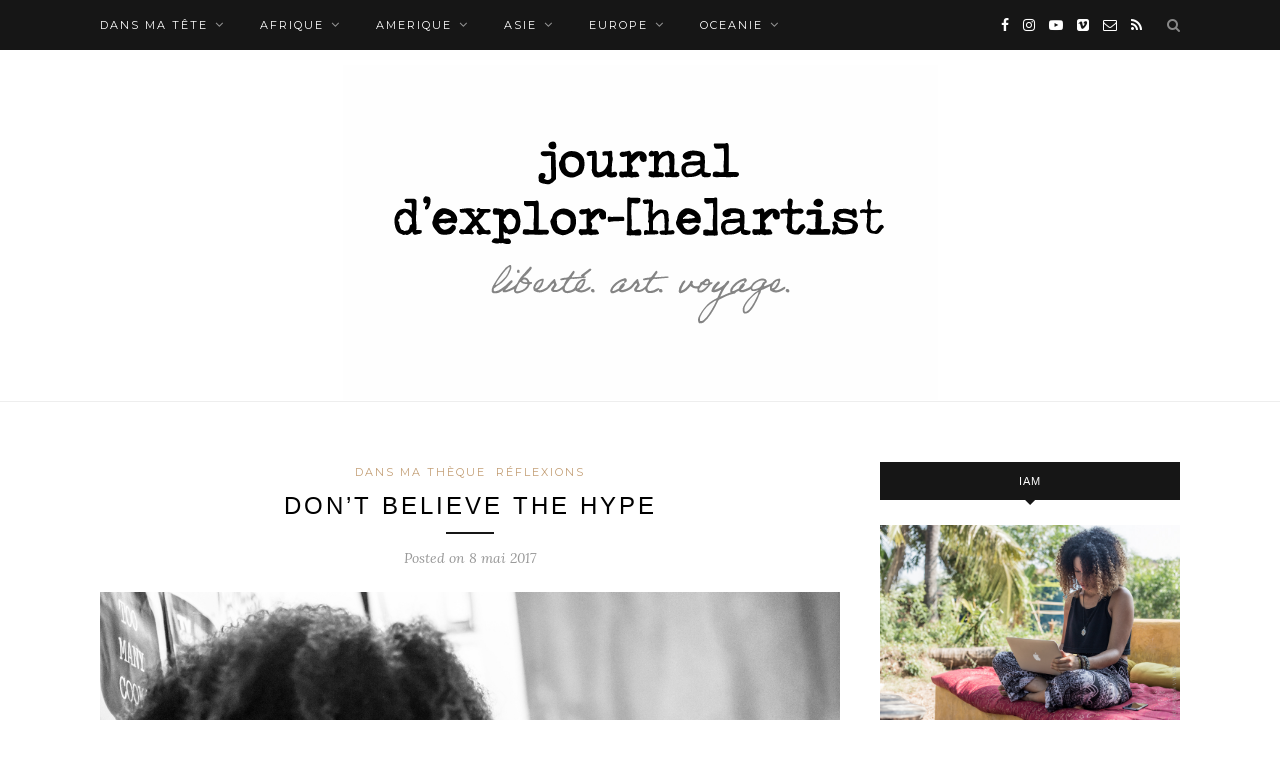

--- FILE ---
content_type: text/html; charset=UTF-8
request_url: http://journal.jessicavaloise.com/dont-believe-the-hype/
body_size: 16113
content:
<!DOCTYPE html>
<html lang="fr-FR">
<head>

	<meta charset="UTF-8">
	<meta http-equiv="X-UA-Compatible" content="IE=edge">
	<meta name="viewport" content="width=device-width, initial-scale=1">

	<link rel="profile" href="http://gmpg.org/xfn/11" />
	
	<link rel="alternate" type="application/rss+xml" title="Jessica VALOISE | journal d&#039;explor-[he]artist RSS Feed" href="http://journal.jessicavaloise.com/feed/" />
	<link rel="alternate" type="application/atom+xml" title="Jessica VALOISE | journal d&#039;explor-[he]artist Atom Feed" href="http://journal.jessicavaloise.com/feed/atom/" />
	<link rel="pingback" href="http://journal.jessicavaloise.com/xmlrpc.php" />
	
	<meta name='robots' content='index, follow, max-image-preview:large, max-snippet:-1, max-video-preview:-1' />
	<style>img:is([sizes="auto" i], [sizes^="auto," i]) { contain-intrinsic-size: 3000px 1500px }</style>
	
	<!-- This site is optimized with the Yoast SEO plugin v24.0 - https://yoast.com/wordpress/plugins/seo/ -->
	<title>Don&#039;t believe the hype - Jessica VALOISE | journal d&#039;explor-[he]artist</title>
	<link rel="canonical" href="http://journal.jessicavaloise.com/dont-believe-the-hype/" />
	<meta property="og:locale" content="fr_FR" />
	<meta property="og:type" content="article" />
	<meta property="og:title" content="Don&#039;t believe the hype - Jessica VALOISE | journal d&#039;explor-[he]artist" />
	<meta property="og:description" content="Depuis que j&rsquo;ai commencé mon activité, j&rsquo;ai pu recevoir de nombreux et précieux conseils de la part d&rsquo;amis, artistes, collègues du milieu. C&rsquo;est jamais évident de se lancer, encore moins dans un milieu totalement étranger sans aucun contact, ni ressource. Parmi les conseils qu&rsquo;on m&rsquo;a donné, il y a ceux concernant l&rsquo;image. On m&rsquo;a dit de vendre mon image, de miser dessus. Parce que les gens, c&rsquo;est les visages qu&rsquo;ils aiment voir, ils ont besoin de pouvoir s&rsquo;identifier à des faces. À ce moment là, je ne publiais pas d&rsquo;images de moi, on ne pouvait voir que mes créations, peintures et photos. J&rsquo;ai appliqué ces conseils répétitifs en publiant des photos de moi sur Instagram, sur les articles que je publiais, sur les liens facebook. Et ça marchait, bien, très bien. J&rsquo;avais trois fois plus de like et commentaires sur chaque publication et vingt à trente fois plus de visites sur mes articles. J&rsquo;avais même créé un album photo titré « Escro » dans mon disque dur, avec une sélection de photos de moi dedans. « Escro », parce que ma face n&rsquo;avait rien à voir avec mon message. Mais ça marchait. Sauf qu&rsquo;à un moment donné, ben j&rsquo;en ai eu marre de voir [&hellip;]" />
	<meta property="og:url" content="http://journal.jessicavaloise.com/dont-believe-the-hype/" />
	<meta property="og:site_name" content="Jessica VALOISE | journal d&#039;explor-[he]artist" />
	<meta property="article:publisher" content="https://www.facebook.com/jessicavaloise" />
	<meta property="article:author" content="https://www.facebook.com/jessicaalunaya" />
	<meta property="article:published_time" content="2017-05-08T16:18:12+00:00" />
	<meta property="article:modified_time" content="2017-06-01T21:41:34+00:00" />
	<meta property="og:image" content="http://journal.jessicavaloise.com/wp-content/uploads/2017/05/23072016-9019.jpg" />
	<meta property="og:image:width" content="1200" />
	<meta property="og:image:height" content="800" />
	<meta property="og:image:type" content="image/jpeg" />
	<meta name="author" content="jessicavaloise" />
	<meta name="twitter:card" content="summary_large_image" />
	<meta name="twitter:creator" content="@valoisejessica" />
	<meta name="twitter:site" content="@valoisejessica" />
	<meta name="twitter:label1" content="Écrit par" />
	<meta name="twitter:data1" content="jessicavaloise" />
	<meta name="twitter:label2" content="Durée de lecture estimée" />
	<meta name="twitter:data2" content="3 minutes" />
	<script type="application/ld+json" class="yoast-schema-graph">{"@context":"https://schema.org","@graph":[{"@type":"WebPage","@id":"http://journal.jessicavaloise.com/dont-believe-the-hype/","url":"http://journal.jessicavaloise.com/dont-believe-the-hype/","name":"Don't believe the hype - Jessica VALOISE | journal d&#039;explor-[he]artist","isPartOf":{"@id":"http://journal.jessicavaloise.com/#website"},"primaryImageOfPage":{"@id":"http://journal.jessicavaloise.com/dont-believe-the-hype/#primaryimage"},"image":{"@id":"http://journal.jessicavaloise.com/dont-believe-the-hype/#primaryimage"},"thumbnailUrl":"http://journal.jessicavaloise.com/wp-content/uploads/2017/05/23072016-9019.jpg","datePublished":"2017-05-08T16:18:12+00:00","dateModified":"2017-06-01T21:41:34+00:00","author":{"@id":"http://journal.jessicavaloise.com/#/schema/person/9d798b0507b9ee901436719f4a303751"},"breadcrumb":{"@id":"http://journal.jessicavaloise.com/dont-believe-the-hype/#breadcrumb"},"inLanguage":"fr-FR","potentialAction":[{"@type":"ReadAction","target":["http://journal.jessicavaloise.com/dont-believe-the-hype/"]}]},{"@type":"ImageObject","inLanguage":"fr-FR","@id":"http://journal.jessicavaloise.com/dont-believe-the-hype/#primaryimage","url":"http://journal.jessicavaloise.com/wp-content/uploads/2017/05/23072016-9019.jpg","contentUrl":"http://journal.jessicavaloise.com/wp-content/uploads/2017/05/23072016-9019.jpg","width":1200,"height":800},{"@type":"BreadcrumbList","@id":"http://journal.jessicavaloise.com/dont-believe-the-hype/#breadcrumb","itemListElement":[{"@type":"ListItem","position":1,"name":"Accueil","item":"http://journal.jessicavaloise.com/"},{"@type":"ListItem","position":2,"name":"Don&rsquo;t believe the hype"}]},{"@type":"WebSite","@id":"http://journal.jessicavaloise.com/#website","url":"http://journal.jessicavaloise.com/","name":"Jessica VALOISE | journal d&#039;explor-[he]artist","description":"liberté. art. voyage","potentialAction":[{"@type":"SearchAction","target":{"@type":"EntryPoint","urlTemplate":"http://journal.jessicavaloise.com/?s={search_term_string}"},"query-input":{"@type":"PropertyValueSpecification","valueRequired":true,"valueName":"search_term_string"}}],"inLanguage":"fr-FR"},{"@type":"Person","@id":"http://journal.jessicavaloise.com/#/schema/person/9d798b0507b9ee901436719f4a303751","name":"jessicavaloise","image":{"@type":"ImageObject","inLanguage":"fr-FR","@id":"http://journal.jessicavaloise.com/#/schema/person/image/","url":"https://secure.gravatar.com/avatar/dbcf0fe51fe0d2cf804f8bf30689b18b?s=96&d=mm&r=g","contentUrl":"https://secure.gravatar.com/avatar/dbcf0fe51fe0d2cf804f8bf30689b18b?s=96&d=mm&r=g","caption":"jessicavaloise"},"description":"Author. Photographer. Filmmaker. Painter.","sameAs":["http://www.jessicavaloise.com","https://www.facebook.com/jessicaalunaya","https://www.instagram.com/alunaya.co"],"url":"http://journal.jessicavaloise.com/author/jessicavaloise/"}]}</script>
	<!-- / Yoast SEO plugin. -->


<link rel='dns-prefetch' href='//fonts.googleapis.com' />
<link rel="alternate" type="application/rss+xml" title="Jessica VALOISE | journal d&#039;explor-[he]artist &raquo; Flux" href="http://journal.jessicavaloise.com/feed/" />
<link rel="alternate" type="application/rss+xml" title="Jessica VALOISE | journal d&#039;explor-[he]artist &raquo; Flux des commentaires" href="http://journal.jessicavaloise.com/comments/feed/" />
<link rel="alternate" type="application/rss+xml" title="Jessica VALOISE | journal d&#039;explor-[he]artist &raquo; Don&rsquo;t believe the hype Flux des commentaires" href="http://journal.jessicavaloise.com/dont-believe-the-hype/feed/" />
<script type="text/javascript">
/* <![CDATA[ */
window._wpemojiSettings = {"baseUrl":"https:\/\/s.w.org\/images\/core\/emoji\/15.0.3\/72x72\/","ext":".png","svgUrl":"https:\/\/s.w.org\/images\/core\/emoji\/15.0.3\/svg\/","svgExt":".svg","source":{"concatemoji":"http:\/\/journal.jessicavaloise.com\/wp-includes\/js\/wp-emoji-release.min.js?ver=6.7.4"}};
/*! This file is auto-generated */
!function(i,n){var o,s,e;function c(e){try{var t={supportTests:e,timestamp:(new Date).valueOf()};sessionStorage.setItem(o,JSON.stringify(t))}catch(e){}}function p(e,t,n){e.clearRect(0,0,e.canvas.width,e.canvas.height),e.fillText(t,0,0);var t=new Uint32Array(e.getImageData(0,0,e.canvas.width,e.canvas.height).data),r=(e.clearRect(0,0,e.canvas.width,e.canvas.height),e.fillText(n,0,0),new Uint32Array(e.getImageData(0,0,e.canvas.width,e.canvas.height).data));return t.every(function(e,t){return e===r[t]})}function u(e,t,n){switch(t){case"flag":return n(e,"\ud83c\udff3\ufe0f\u200d\u26a7\ufe0f","\ud83c\udff3\ufe0f\u200b\u26a7\ufe0f")?!1:!n(e,"\ud83c\uddfa\ud83c\uddf3","\ud83c\uddfa\u200b\ud83c\uddf3")&&!n(e,"\ud83c\udff4\udb40\udc67\udb40\udc62\udb40\udc65\udb40\udc6e\udb40\udc67\udb40\udc7f","\ud83c\udff4\u200b\udb40\udc67\u200b\udb40\udc62\u200b\udb40\udc65\u200b\udb40\udc6e\u200b\udb40\udc67\u200b\udb40\udc7f");case"emoji":return!n(e,"\ud83d\udc26\u200d\u2b1b","\ud83d\udc26\u200b\u2b1b")}return!1}function f(e,t,n){var r="undefined"!=typeof WorkerGlobalScope&&self instanceof WorkerGlobalScope?new OffscreenCanvas(300,150):i.createElement("canvas"),a=r.getContext("2d",{willReadFrequently:!0}),o=(a.textBaseline="top",a.font="600 32px Arial",{});return e.forEach(function(e){o[e]=t(a,e,n)}),o}function t(e){var t=i.createElement("script");t.src=e,t.defer=!0,i.head.appendChild(t)}"undefined"!=typeof Promise&&(o="wpEmojiSettingsSupports",s=["flag","emoji"],n.supports={everything:!0,everythingExceptFlag:!0},e=new Promise(function(e){i.addEventListener("DOMContentLoaded",e,{once:!0})}),new Promise(function(t){var n=function(){try{var e=JSON.parse(sessionStorage.getItem(o));if("object"==typeof e&&"number"==typeof e.timestamp&&(new Date).valueOf()<e.timestamp+604800&&"object"==typeof e.supportTests)return e.supportTests}catch(e){}return null}();if(!n){if("undefined"!=typeof Worker&&"undefined"!=typeof OffscreenCanvas&&"undefined"!=typeof URL&&URL.createObjectURL&&"undefined"!=typeof Blob)try{var e="postMessage("+f.toString()+"("+[JSON.stringify(s),u.toString(),p.toString()].join(",")+"));",r=new Blob([e],{type:"text/javascript"}),a=new Worker(URL.createObjectURL(r),{name:"wpTestEmojiSupports"});return void(a.onmessage=function(e){c(n=e.data),a.terminate(),t(n)})}catch(e){}c(n=f(s,u,p))}t(n)}).then(function(e){for(var t in e)n.supports[t]=e[t],n.supports.everything=n.supports.everything&&n.supports[t],"flag"!==t&&(n.supports.everythingExceptFlag=n.supports.everythingExceptFlag&&n.supports[t]);n.supports.everythingExceptFlag=n.supports.everythingExceptFlag&&!n.supports.flag,n.DOMReady=!1,n.readyCallback=function(){n.DOMReady=!0}}).then(function(){return e}).then(function(){var e;n.supports.everything||(n.readyCallback(),(e=n.source||{}).concatemoji?t(e.concatemoji):e.wpemoji&&e.twemoji&&(t(e.twemoji),t(e.wpemoji)))}))}((window,document),window._wpemojiSettings);
/* ]]> */
</script>
<style id='wp-emoji-styles-inline-css' type='text/css'>

	img.wp-smiley, img.emoji {
		display: inline !important;
		border: none !important;
		box-shadow: none !important;
		height: 1em !important;
		width: 1em !important;
		margin: 0 0.07em !important;
		vertical-align: -0.1em !important;
		background: none !important;
		padding: 0 !important;
	}
</style>
<link rel='stylesheet' id='wp-block-library-css' href='http://journal.jessicavaloise.com/wp-includes/css/dist/block-library/style.min.css?ver=6.7.4' type='text/css' media='all' />
<style id='classic-theme-styles-inline-css' type='text/css'>
/*! This file is auto-generated */
.wp-block-button__link{color:#fff;background-color:#32373c;border-radius:9999px;box-shadow:none;text-decoration:none;padding:calc(.667em + 2px) calc(1.333em + 2px);font-size:1.125em}.wp-block-file__button{background:#32373c;color:#fff;text-decoration:none}
</style>
<style id='global-styles-inline-css' type='text/css'>
:root{--wp--preset--aspect-ratio--square: 1;--wp--preset--aspect-ratio--4-3: 4/3;--wp--preset--aspect-ratio--3-4: 3/4;--wp--preset--aspect-ratio--3-2: 3/2;--wp--preset--aspect-ratio--2-3: 2/3;--wp--preset--aspect-ratio--16-9: 16/9;--wp--preset--aspect-ratio--9-16: 9/16;--wp--preset--color--black: #000000;--wp--preset--color--cyan-bluish-gray: #abb8c3;--wp--preset--color--white: #ffffff;--wp--preset--color--pale-pink: #f78da7;--wp--preset--color--vivid-red: #cf2e2e;--wp--preset--color--luminous-vivid-orange: #ff6900;--wp--preset--color--luminous-vivid-amber: #fcb900;--wp--preset--color--light-green-cyan: #7bdcb5;--wp--preset--color--vivid-green-cyan: #00d084;--wp--preset--color--pale-cyan-blue: #8ed1fc;--wp--preset--color--vivid-cyan-blue: #0693e3;--wp--preset--color--vivid-purple: #9b51e0;--wp--preset--gradient--vivid-cyan-blue-to-vivid-purple: linear-gradient(135deg,rgba(6,147,227,1) 0%,rgb(155,81,224) 100%);--wp--preset--gradient--light-green-cyan-to-vivid-green-cyan: linear-gradient(135deg,rgb(122,220,180) 0%,rgb(0,208,130) 100%);--wp--preset--gradient--luminous-vivid-amber-to-luminous-vivid-orange: linear-gradient(135deg,rgba(252,185,0,1) 0%,rgba(255,105,0,1) 100%);--wp--preset--gradient--luminous-vivid-orange-to-vivid-red: linear-gradient(135deg,rgba(255,105,0,1) 0%,rgb(207,46,46) 100%);--wp--preset--gradient--very-light-gray-to-cyan-bluish-gray: linear-gradient(135deg,rgb(238,238,238) 0%,rgb(169,184,195) 100%);--wp--preset--gradient--cool-to-warm-spectrum: linear-gradient(135deg,rgb(74,234,220) 0%,rgb(151,120,209) 20%,rgb(207,42,186) 40%,rgb(238,44,130) 60%,rgb(251,105,98) 80%,rgb(254,248,76) 100%);--wp--preset--gradient--blush-light-purple: linear-gradient(135deg,rgb(255,206,236) 0%,rgb(152,150,240) 100%);--wp--preset--gradient--blush-bordeaux: linear-gradient(135deg,rgb(254,205,165) 0%,rgb(254,45,45) 50%,rgb(107,0,62) 100%);--wp--preset--gradient--luminous-dusk: linear-gradient(135deg,rgb(255,203,112) 0%,rgb(199,81,192) 50%,rgb(65,88,208) 100%);--wp--preset--gradient--pale-ocean: linear-gradient(135deg,rgb(255,245,203) 0%,rgb(182,227,212) 50%,rgb(51,167,181) 100%);--wp--preset--gradient--electric-grass: linear-gradient(135deg,rgb(202,248,128) 0%,rgb(113,206,126) 100%);--wp--preset--gradient--midnight: linear-gradient(135deg,rgb(2,3,129) 0%,rgb(40,116,252) 100%);--wp--preset--font-size--small: 13px;--wp--preset--font-size--medium: 20px;--wp--preset--font-size--large: 36px;--wp--preset--font-size--x-large: 42px;--wp--preset--spacing--20: 0.44rem;--wp--preset--spacing--30: 0.67rem;--wp--preset--spacing--40: 1rem;--wp--preset--spacing--50: 1.5rem;--wp--preset--spacing--60: 2.25rem;--wp--preset--spacing--70: 3.38rem;--wp--preset--spacing--80: 5.06rem;--wp--preset--shadow--natural: 6px 6px 9px rgba(0, 0, 0, 0.2);--wp--preset--shadow--deep: 12px 12px 50px rgba(0, 0, 0, 0.4);--wp--preset--shadow--sharp: 6px 6px 0px rgba(0, 0, 0, 0.2);--wp--preset--shadow--outlined: 6px 6px 0px -3px rgba(255, 255, 255, 1), 6px 6px rgba(0, 0, 0, 1);--wp--preset--shadow--crisp: 6px 6px 0px rgba(0, 0, 0, 1);}:where(.is-layout-flex){gap: 0.5em;}:where(.is-layout-grid){gap: 0.5em;}body .is-layout-flex{display: flex;}.is-layout-flex{flex-wrap: wrap;align-items: center;}.is-layout-flex > :is(*, div){margin: 0;}body .is-layout-grid{display: grid;}.is-layout-grid > :is(*, div){margin: 0;}:where(.wp-block-columns.is-layout-flex){gap: 2em;}:where(.wp-block-columns.is-layout-grid){gap: 2em;}:where(.wp-block-post-template.is-layout-flex){gap: 1.25em;}:where(.wp-block-post-template.is-layout-grid){gap: 1.25em;}.has-black-color{color: var(--wp--preset--color--black) !important;}.has-cyan-bluish-gray-color{color: var(--wp--preset--color--cyan-bluish-gray) !important;}.has-white-color{color: var(--wp--preset--color--white) !important;}.has-pale-pink-color{color: var(--wp--preset--color--pale-pink) !important;}.has-vivid-red-color{color: var(--wp--preset--color--vivid-red) !important;}.has-luminous-vivid-orange-color{color: var(--wp--preset--color--luminous-vivid-orange) !important;}.has-luminous-vivid-amber-color{color: var(--wp--preset--color--luminous-vivid-amber) !important;}.has-light-green-cyan-color{color: var(--wp--preset--color--light-green-cyan) !important;}.has-vivid-green-cyan-color{color: var(--wp--preset--color--vivid-green-cyan) !important;}.has-pale-cyan-blue-color{color: var(--wp--preset--color--pale-cyan-blue) !important;}.has-vivid-cyan-blue-color{color: var(--wp--preset--color--vivid-cyan-blue) !important;}.has-vivid-purple-color{color: var(--wp--preset--color--vivid-purple) !important;}.has-black-background-color{background-color: var(--wp--preset--color--black) !important;}.has-cyan-bluish-gray-background-color{background-color: var(--wp--preset--color--cyan-bluish-gray) !important;}.has-white-background-color{background-color: var(--wp--preset--color--white) !important;}.has-pale-pink-background-color{background-color: var(--wp--preset--color--pale-pink) !important;}.has-vivid-red-background-color{background-color: var(--wp--preset--color--vivid-red) !important;}.has-luminous-vivid-orange-background-color{background-color: var(--wp--preset--color--luminous-vivid-orange) !important;}.has-luminous-vivid-amber-background-color{background-color: var(--wp--preset--color--luminous-vivid-amber) !important;}.has-light-green-cyan-background-color{background-color: var(--wp--preset--color--light-green-cyan) !important;}.has-vivid-green-cyan-background-color{background-color: var(--wp--preset--color--vivid-green-cyan) !important;}.has-pale-cyan-blue-background-color{background-color: var(--wp--preset--color--pale-cyan-blue) !important;}.has-vivid-cyan-blue-background-color{background-color: var(--wp--preset--color--vivid-cyan-blue) !important;}.has-vivid-purple-background-color{background-color: var(--wp--preset--color--vivid-purple) !important;}.has-black-border-color{border-color: var(--wp--preset--color--black) !important;}.has-cyan-bluish-gray-border-color{border-color: var(--wp--preset--color--cyan-bluish-gray) !important;}.has-white-border-color{border-color: var(--wp--preset--color--white) !important;}.has-pale-pink-border-color{border-color: var(--wp--preset--color--pale-pink) !important;}.has-vivid-red-border-color{border-color: var(--wp--preset--color--vivid-red) !important;}.has-luminous-vivid-orange-border-color{border-color: var(--wp--preset--color--luminous-vivid-orange) !important;}.has-luminous-vivid-amber-border-color{border-color: var(--wp--preset--color--luminous-vivid-amber) !important;}.has-light-green-cyan-border-color{border-color: var(--wp--preset--color--light-green-cyan) !important;}.has-vivid-green-cyan-border-color{border-color: var(--wp--preset--color--vivid-green-cyan) !important;}.has-pale-cyan-blue-border-color{border-color: var(--wp--preset--color--pale-cyan-blue) !important;}.has-vivid-cyan-blue-border-color{border-color: var(--wp--preset--color--vivid-cyan-blue) !important;}.has-vivid-purple-border-color{border-color: var(--wp--preset--color--vivid-purple) !important;}.has-vivid-cyan-blue-to-vivid-purple-gradient-background{background: var(--wp--preset--gradient--vivid-cyan-blue-to-vivid-purple) !important;}.has-light-green-cyan-to-vivid-green-cyan-gradient-background{background: var(--wp--preset--gradient--light-green-cyan-to-vivid-green-cyan) !important;}.has-luminous-vivid-amber-to-luminous-vivid-orange-gradient-background{background: var(--wp--preset--gradient--luminous-vivid-amber-to-luminous-vivid-orange) !important;}.has-luminous-vivid-orange-to-vivid-red-gradient-background{background: var(--wp--preset--gradient--luminous-vivid-orange-to-vivid-red) !important;}.has-very-light-gray-to-cyan-bluish-gray-gradient-background{background: var(--wp--preset--gradient--very-light-gray-to-cyan-bluish-gray) !important;}.has-cool-to-warm-spectrum-gradient-background{background: var(--wp--preset--gradient--cool-to-warm-spectrum) !important;}.has-blush-light-purple-gradient-background{background: var(--wp--preset--gradient--blush-light-purple) !important;}.has-blush-bordeaux-gradient-background{background: var(--wp--preset--gradient--blush-bordeaux) !important;}.has-luminous-dusk-gradient-background{background: var(--wp--preset--gradient--luminous-dusk) !important;}.has-pale-ocean-gradient-background{background: var(--wp--preset--gradient--pale-ocean) !important;}.has-electric-grass-gradient-background{background: var(--wp--preset--gradient--electric-grass) !important;}.has-midnight-gradient-background{background: var(--wp--preset--gradient--midnight) !important;}.has-small-font-size{font-size: var(--wp--preset--font-size--small) !important;}.has-medium-font-size{font-size: var(--wp--preset--font-size--medium) !important;}.has-large-font-size{font-size: var(--wp--preset--font-size--large) !important;}.has-x-large-font-size{font-size: var(--wp--preset--font-size--x-large) !important;}
:where(.wp-block-post-template.is-layout-flex){gap: 1.25em;}:where(.wp-block-post-template.is-layout-grid){gap: 1.25em;}
:where(.wp-block-columns.is-layout-flex){gap: 2em;}:where(.wp-block-columns.is-layout-grid){gap: 2em;}
:root :where(.wp-block-pullquote){font-size: 1.5em;line-height: 1.6;}
</style>
<link rel='stylesheet' id='contact-form-7-css' href='http://journal.jessicavaloise.com/wp-content/plugins/contact-form-7/includes/css/styles.css?ver=6.0.1' type='text/css' media='all' />
<link rel='stylesheet' id='solopine_style-css' href='http://journal.jessicavaloise.com/wp-content/themes/redwood/style.css?ver=1.7' type='text/css' media='all' />
<style id='solopine_style-inline-css' type='text/css'>
#logo { padding-top: 15px; }#logo { padding-bottom: 1px; }
</style>
<link rel='stylesheet' id='fontawesome-css' href='http://journal.jessicavaloise.com/wp-content/themes/redwood/css/font-awesome.min.css?ver=6.7.4' type='text/css' media='all' />
<link rel='stylesheet' id='bxslider-css' href='http://journal.jessicavaloise.com/wp-content/themes/redwood/css/jquery.bxslider.css?ver=6.7.4' type='text/css' media='all' />
<link rel='stylesheet' id='solopine_responsive-css' href='http://journal.jessicavaloise.com/wp-content/themes/redwood/css/responsive.css?ver=6.7.4' type='text/css' media='all' />
<link rel='stylesheet' id='redwood-fonts-css' href='https://fonts.googleapis.com/css?family=Lora%3A400%2C700%2C400italic%2C700italic%26subset%3Dlatin%2Clatin-ext%7CMontserrat%3A400%2C500%2C700%26subset%3Dlatin%2Clatin-ext&#038;ver=1.7' type='text/css' media='all' />
<link rel='stylesheet' id='colorbox-css' href='http://journal.jessicavaloise.com/wp-content/plugins/lightbox-gallery/colorbox/example1/colorbox.css?ver=6.7.4' type='text/css' media='all' />
<script type="text/javascript" src="http://journal.jessicavaloise.com/wp-includes/js/jquery/jquery.min.js?ver=3.7.1" id="jquery-core-js"></script>
<script type="text/javascript" src="http://journal.jessicavaloise.com/wp-includes/js/jquery/jquery-migrate.min.js?ver=3.4.1" id="jquery-migrate-js"></script>
<link rel="https://api.w.org/" href="http://journal.jessicavaloise.com/wp-json/" /><link rel="alternate" title="JSON" type="application/json" href="http://journal.jessicavaloise.com/wp-json/wp/v2/posts/1410" /><link rel="EditURI" type="application/rsd+xml" title="RSD" href="http://journal.jessicavaloise.com/xmlrpc.php?rsd" />
<meta name="generator" content="WordPress 6.7.4" />
<link rel='shortlink' href='http://journal.jessicavaloise.com/?p=1410' />
<link rel="alternate" title="oEmbed (JSON)" type="application/json+oembed" href="http://journal.jessicavaloise.com/wp-json/oembed/1.0/embed?url=http%3A%2F%2Fjournal.jessicavaloise.com%2Fdont-believe-the-hype%2F" />
<link rel="alternate" title="oEmbed (XML)" type="text/xml+oembed" href="http://journal.jessicavaloise.com/wp-json/oembed/1.0/embed?url=http%3A%2F%2Fjournal.jessicavaloise.com%2Fdont-believe-the-hype%2F&#038;format=xml" />
	<link rel="preconnect" href="https://fonts.googleapis.com">
	<link rel="preconnect" href="https://fonts.gstatic.com">
		<style id="egf-frontend-styles" type="text/css">
		p {font-family: 'Trebuchet MS', sans-serif;font-style: normal;font-weight: 400;} h1 {font-family: 'Trebuchet MS', sans-serif;font-style: normal;font-weight: 400;} h2 {font-family: 'Trebuchet MS', sans-serif;font-style: normal;font-weight: 400;} h3 {font-family: 'Trebuchet MS', sans-serif;font-style: normal;font-weight: 400;} h4 {font-family: 'Trebuchet MS', sans-serif;font-style: normal;font-weight: 400;} h5 {font-family: 'Trebuchet MS', sans-serif;font-style: normal;font-weight: 400;} h6 {font-family: 'Trebuchet MS', sans-serif;font-style: normal;font-weight: 400;} 	</style>
		
</head>

<body class="post-template-default single single-post postid-1410 single-format-standard">

	<div id="top-bar">
		
		<div class="container">
			
			<div id="nav-wrapper">
				<ul id="menu-menu-principal" class="menu"><li id="menu-item-4306" class="menu-item menu-item-type-taxonomy menu-item-object-category current-post-ancestor menu-item-has-children menu-item-4306"><a href="http://journal.jessicavaloise.com/category/dans-ma-tete/">Dans ma tête</a>
<ul class="sub-menu">
	<li id="menu-item-4289" class="menu-item menu-item-type-taxonomy menu-item-object-category menu-item-4289"><a href="http://journal.jessicavaloise.com/category/love-and-the-city/">Love &amp; the City</a></li>
	<li id="menu-item-4307" class="menu-item menu-item-type-taxonomy menu-item-object-category current-post-ancestor current-menu-parent current-post-parent menu-item-4307"><a href="http://journal.jessicavaloise.com/category/dans-ma-tete/reflexions/">Réflexions</a></li>
	<li id="menu-item-4311" class="menu-item menu-item-type-taxonomy menu-item-object-category menu-item-4311"><a href="http://journal.jessicavaloise.com/category/dans-ma-tete/politique-et-societe/">Politique et Société</a></li>
	<li id="menu-item-4172" class="menu-item menu-item-type-taxonomy menu-item-object-category menu-item-4172"><a href="http://journal.jessicavaloise.com/category/dans-ma-theque/dans-ma-bibliotheque/">Dans ma bibliothèque</a></li>
	<li id="menu-item-4173" class="menu-item menu-item-type-taxonomy menu-item-object-category menu-item-4173"><a href="http://journal.jessicavaloise.com/category/dans-ma-theque/dans-ma-cinematheque/">Dans ma cinémathèque</a></li>
	<li id="menu-item-4174" class="menu-item menu-item-type-taxonomy menu-item-object-category menu-item-4174"><a href="http://journal.jessicavaloise.com/category/dans-ma-theque/dans-ma-discotheque/">Dans ma discothèque</a></li>
</ul>
</li>
<li id="menu-item-4177" class="menu-item menu-item-type-taxonomy menu-item-object-category menu-item-has-children menu-item-4177"><a href="http://journal.jessicavaloise.com/category/voyage/afrique/">AFRIQUE</a>
<ul class="sub-menu">
	<li id="menu-item-4255" class="menu-item menu-item-type-post_type menu-item-object-page menu-item-4255"><a href="http://journal.jessicavaloise.com/page-4/">juillet 2004, Voyage au Kenya</a></li>
</ul>
</li>
<li id="menu-item-4179" class="menu-item menu-item-type-taxonomy menu-item-object-category menu-item-has-children menu-item-4179"><a href="http://journal.jessicavaloise.com/category/voyage/amerique/">AMERIQUE</a>
<ul class="sub-menu">
	<li id="menu-item-4181" class="menu-item menu-item-type-taxonomy menu-item-object-category menu-item-has-children menu-item-4181"><a href="http://journal.jessicavaloise.com/category/voyage/amerique/canada/">Canada</a>
	<ul class="sub-menu">
		<li id="menu-item-4182" class="menu-item menu-item-type-taxonomy menu-item-object-category menu-item-4182"><a href="http://journal.jessicavaloise.com/category/voyage/amerique/canada/montreal/">Montreal</a></li>
	</ul>
</li>
	<li id="menu-item-4185" class="menu-item menu-item-type-taxonomy menu-item-object-category menu-item-has-children menu-item-4185"><a href="http://journal.jessicavaloise.com/category/voyage/amerique/etats-unis/">Etats-Unis</a>
	<ul class="sub-menu">
		<li id="menu-item-4186" class="menu-item menu-item-type-taxonomy menu-item-object-category menu-item-4186"><a href="http://journal.jessicavaloise.com/category/voyage/amerique/etats-unis/arizona/">Arizona</a></li>
		<li id="menu-item-4189" class="menu-item menu-item-type-taxonomy menu-item-object-category menu-item-4189"><a href="http://journal.jessicavaloise.com/category/voyage/amerique/etats-unis/nevada/">Nevada</a></li>
		<li id="menu-item-4187" class="menu-item menu-item-type-taxonomy menu-item-object-category menu-item-4187"><a href="http://journal.jessicavaloise.com/category/voyage/amerique/etats-unis/californie/">Californie</a></li>
		<li id="menu-item-4190" class="menu-item menu-item-type-taxonomy menu-item-object-category menu-item-4190"><a href="http://journal.jessicavaloise.com/category/voyage/amerique/etats-unis/new-york/">New York</a></li>
		<li id="menu-item-4349" class="menu-item menu-item-type-post_type menu-item-object-page menu-item-4349"><a href="http://journal.jessicavaloise.com/miami-usa/">Miami</a></li>
	</ul>
</li>
	<li id="menu-item-4183" class="menu-item menu-item-type-taxonomy menu-item-object-category menu-item-has-children menu-item-4183"><a href="http://journal.jessicavaloise.com/category/voyage/amerique/caraibes/">Caraïbes</a>
	<ul class="sub-menu">
		<li id="menu-item-4184" class="menu-item menu-item-type-taxonomy menu-item-object-category menu-item-4184"><a href="http://journal.jessicavaloise.com/category/voyage/amerique/caraibes/martinique/">Martinique</a></li>
	</ul>
</li>
	<li id="menu-item-4180" class="menu-item menu-item-type-taxonomy menu-item-object-category menu-item-4180"><a href="http://journal.jessicavaloise.com/category/voyage/amerique/bresil/">Brésil</a></li>
	<li id="menu-item-4191" class="menu-item menu-item-type-taxonomy menu-item-object-category menu-item-4191"><a href="http://journal.jessicavaloise.com/category/voyage/amerique/perou/">Pérou</a></li>
</ul>
</li>
<li id="menu-item-4192" class="menu-item menu-item-type-taxonomy menu-item-object-category menu-item-has-children menu-item-4192"><a href="http://journal.jessicavaloise.com/category/voyage/asie/">ASIE</a>
<ul class="sub-menu">
	<li id="menu-item-4238" class="menu-item menu-item-type-post_type menu-item-object-page menu-item-4238"><a href="http://journal.jessicavaloise.com/2015-2016-voyage-inde/">2015-2016, Voyage en Inde I</a></li>
	<li id="menu-item-4239" class="menu-item menu-item-type-post_type menu-item-object-page menu-item-4239"><a href="http://journal.jessicavaloise.com/2015-2016-voyage-inde-2/">2015-2016, Voyage en Inde II</a></li>
	<li id="menu-item-4240" class="menu-item menu-item-type-post_type menu-item-object-page menu-item-4240"><a href="http://journal.jessicavaloise.com/2015-2016-voyage-inde-3/">2015-2016, Voyage en Inde III</a></li>
	<li id="menu-item-4241" class="menu-item menu-item-type-post_type menu-item-object-page menu-item-4241"><a href="http://journal.jessicavaloise.com/2016-de-retour-dinde/">2016, De retour d’Inde</a></li>
	<li id="menu-item-4242" class="menu-item menu-item-type-post_type menu-item-object-page menu-item-4242"><a href="http://journal.jessicavaloise.com/septembre-octobre-2017-mission-dexploration-laos-i/">Septembre – Octobre 2017, Mission d’exploration au Laos I</a></li>
	<li id="menu-item-4243" class="menu-item menu-item-type-post_type menu-item-object-page menu-item-4243"><a href="http://journal.jessicavaloise.com/septembre-octobre-2017-mission-dexploration-laos-ii/">Septembre – Octobre 2017, Mission d’exploration au Laos II</a></li>
	<li id="menu-item-4244" class="menu-item menu-item-type-post_type menu-item-object-page menu-item-4244"><a href="http://journal.jessicavaloise.com/septembre-octobre-2017-mission-dexploration-au-laos-iii/">Septembre – Octobre 2017, Mission d’exploration au Laos III</a></li>
	<li id="menu-item-4245" class="menu-item menu-item-type-post_type menu-item-object-page menu-item-4245"><a href="http://journal.jessicavaloise.com/septembre-octobre-2017-mission-dexploration-au-laos-intro/">Septembre – Octobre 2017, Mission d’exploration au Laos Intro</a></li>
	<li id="menu-item-4246" class="menu-item menu-item-type-post_type menu-item-object-page menu-item-4246"><a href="http://journal.jessicavaloise.com/septembre-octobre-2017-mission-dexploration-au-laos-iv/">Septembre – Octobre 2017, Mission d’exploration au Laos IV</a></li>
	<li id="menu-item-4247" class="menu-item menu-item-type-post_type menu-item-object-page menu-item-4247"><a href="http://journal.jessicavaloise.com/septembre-octobre-2017-mission-dexploration-au-laos-v/">Septembre – Octobre 2017, Mission d’exploration au Laos V</a></li>
	<li id="menu-item-4248" class="menu-item menu-item-type-post_type menu-item-object-page menu-item-4248"><a href="http://journal.jessicavaloise.com/septembre-octobre-2017-mission-dexploration-au-laos-vi/">Septembre – Octobre 2017, Mission d’exploration au Laos VI</a></li>
	<li id="menu-item-4249" class="menu-item menu-item-type-post_type menu-item-object-page menu-item-4249"><a href="http://journal.jessicavaloise.com/septembre-octobre-2017-mission-dexploration-au-laos-vii/">Septembre – Octobre 2017, Mission d’exploration au Laos VII</a></li>
	<li id="menu-item-4250" class="menu-item menu-item-type-post_type menu-item-object-page menu-item-4250"><a href="http://journal.jessicavaloise.com/septembre-octobre-2017-mission-dexploration-au-laos-viii/">Septembre – Octobre 2017, Mission d’exploration au Laos VIII</a></li>
</ul>
</li>
<li id="menu-item-4201" class="menu-item menu-item-type-taxonomy menu-item-object-category menu-item-has-children menu-item-4201"><a href="http://journal.jessicavaloise.com/category/voyage/europe/">EUROPE</a>
<ul class="sub-menu">
	<li id="menu-item-4202" class="menu-item menu-item-type-taxonomy menu-item-object-category menu-item-has-children menu-item-4202"><a href="http://journal.jessicavaloise.com/category/voyage/europe/allemagne/">Allemagne</a>
	<ul class="sub-menu">
		<li id="menu-item-4203" class="menu-item menu-item-type-taxonomy menu-item-object-category menu-item-4203"><a href="http://journal.jessicavaloise.com/category/voyage/europe/allemagne/berlin/">Berlin</a></li>
	</ul>
</li>
	<li id="menu-item-4204" class="menu-item menu-item-type-taxonomy menu-item-object-category menu-item-has-children menu-item-4204"><a href="http://journal.jessicavaloise.com/category/voyage/europe/espagne/">Espagne</a>
	<ul class="sub-menu">
		<li id="menu-item-4205" class="menu-item menu-item-type-taxonomy menu-item-object-category menu-item-4205"><a href="http://journal.jessicavaloise.com/category/voyage/europe/espagne/barcelone/">Barcelone</a></li>
	</ul>
</li>
	<li id="menu-item-4206" class="menu-item menu-item-type-taxonomy menu-item-object-category menu-item-has-children menu-item-4206"><a href="http://journal.jessicavaloise.com/category/voyage/europe/france/">France</a>
	<ul class="sub-menu">
		<li id="menu-item-4207" class="menu-item menu-item-type-taxonomy menu-item-object-category menu-item-4207"><a href="http://journal.jessicavaloise.com/category/voyage/europe/france/ile-de-re/">Île de Ré</a></li>
		<li id="menu-item-4208" class="menu-item menu-item-type-taxonomy menu-item-object-category menu-item-4208"><a href="http://journal.jessicavaloise.com/category/voyage/europe/france/paris/">Paris</a></li>
	</ul>
</li>
	<li id="menu-item-4209" class="menu-item menu-item-type-taxonomy menu-item-object-category menu-item-4209"><a href="http://journal.jessicavaloise.com/category/voyage/europe/laponie/">Laponie</a></li>
	<li id="menu-item-4210" class="menu-item menu-item-type-taxonomy menu-item-object-category menu-item-has-children menu-item-4210"><a href="http://journal.jessicavaloise.com/category/voyage/europe/pays-bas/">Pays-Bas</a>
	<ul class="sub-menu">
		<li id="menu-item-4211" class="menu-item menu-item-type-taxonomy menu-item-object-category menu-item-4211"><a href="http://journal.jessicavaloise.com/category/voyage/europe/pays-bas/amsterdam/">Amsterdam</a></li>
	</ul>
</li>
</ul>
</li>
<li id="menu-item-4213" class="menu-item menu-item-type-taxonomy menu-item-object-category menu-item-has-children menu-item-4213"><a href="http://journal.jessicavaloise.com/category/voyage/oceanie/">OCEANIE</a>
<ul class="sub-menu">
	<li id="menu-item-4251" class="menu-item menu-item-type-post_type menu-item-object-page menu-item-4251"><a href="http://journal.jessicavaloise.com/septembre-2015-voyage-polynesie/">Septembre 2015, Voyage en Polynésie</a></li>
</ul>
</li>
</ul>			</div>
			
			<div class="menu-mobile"></div>
			
						<div id="top-search">
				<a href="#" class="search"><i class="fa fa-search"></i></a>
				<div class="show-search">
					<form role="search" method="get" id="searchform" action="http://journal.jessicavaloise.com/">
		<input type="text" placeholder="Search and hit enter..." name="s" id="s" />
</form>				</div>
			</div>
						
						<div id="top-social" >
			
					<a href="https://facebook.com/jessicalunaya" target="_blank"><i class="fa fa-facebook"></i></a>		<a href="https://instagram.com/alunaya.co" target="_blank"><i class="fa fa-instagram"></i></a>				<a href="https://youtube.com/alunaya" target="_blank"><i class="fa fa-youtube-play"></i></a>			<a href="https://vimeo.com/alunaya" target="_blank"><i class="fa fa-vimeo-square"></i></a>			<a href="mailto:contact@jessicavaloise.com"><i class="fa fa-envelope-o"></i></a>	<a href="#" target="_blank"><i class="fa fa-rss"></i></a>				
								
			</div>
						
		</div>
		
	</div>
	
	<header id="header" >
		
		<div class="container">
			
			<div id="logo">
				
									
											<h2><a href="http://journal.jessicavaloise.com/"><img src="http://journal.jessicavaloise.com/wp-content/uploads/2020/11/logojournal-5.png" alt="Jessica VALOISE | journal d&#039;explor-[he]artist" /></a></h2>
										
								
			</div>
			
		</div>
		
	</header>	
	<div class="container">
		
		<div id="content">
			
						
			<div id="main" >
			
								
					<article id="post-1410" class="post-1410 post type-post status-publish format-standard has-post-thumbnail hentry category-dans-ma-theque category-reflexions tag-dont-believe-the-hype tag-hype tag-je-men-bats tag-suivre-le-mouvement tag-tendance tag-wynwood">
					
	<div class="post-header">
		
				<span class="cat"><a href="http://journal.jessicavaloise.com/category/dans-ma-theque/" rel="category tag">Dans ma thèque</a> <a href="http://journal.jessicavaloise.com/category/dans-ma-tete/reflexions/" rel="category tag">Réflexions</a></span>
				
					<h1 class="entry-title">Don&rsquo;t believe the hype</h1>
				
		<span class="title-divider"></span>
		
				<span class="post-date">Posted on <span class="date updated published">8 mai 2017</span></span>
				
	</div>
	
			
						<div class="post-img">
							<img width="1080" height="720" src="http://journal.jessicavaloise.com/wp-content/uploads/2017/05/23072016-9019.jpg" class="attachment-solopine-full-thumb size-solopine-full-thumb wp-post-image" alt="" decoding="async" fetchpriority="high" srcset="http://journal.jessicavaloise.com/wp-content/uploads/2017/05/23072016-9019.jpg 1200w, http://journal.jessicavaloise.com/wp-content/uploads/2017/05/23072016-9019-300x200.jpg 300w, http://journal.jessicavaloise.com/wp-content/uploads/2017/05/23072016-9019-768x512.jpg 768w, http://journal.jessicavaloise.com/wp-content/uploads/2017/05/23072016-9019-1024x683.jpg 1024w" sizes="(max-width: 1080px) 100vw, 1080px" />					</div>
						
		
	<div class="post-entry">
		
				
			<p style="text-align: justify;">Depuis que j&rsquo;ai commencé <a href="http://www.jessicavaloise.com/" target="_blank">mon activité</a>, j&rsquo;ai pu recevoir de nombreux et précieux conseils de la part d&rsquo;amis, artistes, collègues du milieu. C&rsquo;est jamais évident de se lancer, encore moins dans un milieu totalement étranger sans aucun contact, ni ressource.</p>
<p><span id="more-1410"></span></p>
<p style="text-align: justify;">Parmi les conseils qu&rsquo;on m&rsquo;a donné, il y a ceux concernant l&rsquo;image.</p>
<p style="text-align: justify;">On m&rsquo;a dit de vendre mon image, de miser dessus. Parce que les gens, c&rsquo;est les visages qu&rsquo;ils aiment voir, ils ont besoin de pouvoir s&rsquo;identifier à des faces. À ce moment là, je ne publiais pas d&rsquo;images de moi, on ne pouvait voir que mes créations, peintures et photos. J&rsquo;ai appliqué ces conseils répétitifs en publiant des photos de moi sur <a href="https://www.instagram.com/jessicavaloise/" target="_blank">Instagram</a>, sur les articles que je publiais, sur les liens <a href="https://www.facebook.com/jessicavaloise/" target="_blank">facebook</a>. Et ça marchait, bien, très bien. J&rsquo;avais trois fois plus de like et commentaires sur chaque publication et vingt à trente fois plus de visites sur mes articles. J&rsquo;avais même créé un album photo titré « Escro » dans mon disque dur, avec une sélection de photos de moi dedans.</p>
<p style="text-align: justify;">« Escro », parce que ma face n&rsquo;avait rien à voir avec mon message. Mais ça marchait. Sauf qu&rsquo;à un moment donné, ben j&rsquo;en ai eu marre de voir ma face dans mes publications. Ça ne représentait rien pour moi. Ça ne représentait pas le(s) message(s) que je voulais faire passer.</p>
<p style="text-align: justify;">Alors j&rsquo;ai arrêté. Tant pis. Ceux qui liront ou regarderont ce que je publie seront réellement intéressés par le contenu. Tant pis pour les autres.</p>
<p style="text-align: justify;">Puis il y a eu les conseils sur les nouvelles fonctionnalités des réseaux sociaux.</p>
<p style="text-align: justify;">On m&rsquo;a conseillé de faire des live vidéo pendant mes voyages. Ça aussi c&rsquo;est vendeur, puis ça attire du monde, de montrer ce qu&rsquo;on fait, son intimité, etc. Non seulement je n&rsquo;y pense jamais. Mais en plus, qu&rsquo;est-ce que ça m&rsquo;ennuierait de me balader téléphone à la main et de vivre les instants à travers mon écran. C&rsquo;est peut-être vieux jeu, mais, sans avoir réussi à toucher exactement ce qui me dérange dedans, je trouve ça spécial ce concept de live, ces sortes de web-réalité&#8230;</p>
<p style="text-align: justify;">Un autre conseil récurrent a été celui des dates.</p>
<p style="text-align: justify;">Les dates. Jouer sur les évènements etc. Au-délà du fait que ça soit commercial, comment pourrai-je jouer sur les dates alors que je dois réfléchir 10 minutes avant de savoir quel jour, quel mois et quelle année nous sommes. Alors que les dates pour moi n&rsquo;ont aucune importance ou signification. Anniversaires, naissances, décès, début de relation, etc. Il ne faut pas me demander ça. So, jouer sur quelque chose qui ne me touche pas&#8230; Hum, non.</p>
<p style="text-align: justify;">Aussi bien dans les créations, que dans le business, il y a toujours ce dilemme entre ce qu&rsquo;on veut et ce qui plaît. Et pourtant, d&rsquo;expérience et d&rsquo;observation, c&rsquo;est souvent lorsqu&rsquo;on fait les choses avec le coeur, dans un moment de <em>j&rsquo;en ai plus rien à faire</em>, qu&rsquo;on touche les autres. Parce qu&rsquo;authentiques, parce que vrais, parce que vulnérables.</p>
<p style="text-align: justify;">Au final, je ne pense pas que je mettrai de l&rsquo;eau dans mon vin. Et à vrai dire, je crois bien que, <em>ces histoires de dégaine, je m&rsquo;en bats</em>&#8230;</p>
<p><a href="https://youtu.be/uutpgdoMQRE" target="_blank"><img decoding="async" src="http://journal.jessicavaloise.com/wp-content/uploads/2017/04/Vibe.jpg" alt="" width="1200" height="848" class="aligncenter size-full wp-image-2255" srcset="http://journal.jessicavaloise.com/wp-content/uploads/2017/04/Vibe.jpg 1200w, http://journal.jessicavaloise.com/wp-content/uploads/2017/04/Vibe-300x212.jpg 300w, http://journal.jessicavaloise.com/wp-content/uploads/2017/04/Vibe-768x543.jpg 768w, http://journal.jessicavaloise.com/wp-content/uploads/2017/04/Vibe-1024x724.jpg 1024w" sizes="(max-width: 1200px) 100vw, 1200px" /></a></p>
<hr />
<p style="text-align: center;">Si vous avez aimé cet article, partagez le sur Pinterest!</p>
<p><img decoding="async" src="http://journal.jessicavaloise.com/wp-content/uploads/2017/05/dont_believe_hype01.jpg" alt="" width="427" height="640" class="aligncenter size-full wp-image-2469" srcset="http://journal.jessicavaloise.com/wp-content/uploads/2017/05/dont_believe_hype01.jpg 800w, http://journal.jessicavaloise.com/wp-content/uploads/2017/05/dont_believe_hype01-200x300.jpg 200w, http://journal.jessicavaloise.com/wp-content/uploads/2017/05/dont_believe_hype01-768x1152.jpg 768w, http://journal.jessicavaloise.com/wp-content/uploads/2017/05/dont_believe_hype01-683x1024.jpg 683w" sizes="(max-width: 427px) 100vw, 427px" /></p>
			
				
				
									<div class="post-tags">
				<a href="http://journal.jessicavaloise.com/tag/dont-believe-the-hype/" rel="tag">don't believe the hype</a><a href="http://journal.jessicavaloise.com/tag/hype/" rel="tag">hype</a><a href="http://journal.jessicavaloise.com/tag/je-men-bats/" rel="tag">je m'en bats</a><a href="http://journal.jessicavaloise.com/tag/suivre-le-mouvement/" rel="tag">suivre le mouvement</a><a href="http://journal.jessicavaloise.com/tag/tendance/" rel="tag">tendance</a><a href="http://journal.jessicavaloise.com/tag/wynwood/" rel="tag">wynwood</a>			</div>
			
						
	</div>
	
		
	<div class="post-share">
	
				<div class="post-share-box share-comments">
			<a href="http://journal.jessicavaloise.com/dont-believe-the-hype/#respond"><span>0</span> Comments</a>		</div>
				
				<div class="post-share-box share-buttons">
				
	<a target="_blank" href="https://www.facebook.com/sharer/sharer.php?u=http://journal.jessicavaloise.com/dont-believe-the-hype/"><i class="fa fa-facebook"></i></a>
	<a target="_blank" href="https://twitter.com/intent/tweet?text=Check%20out%20this%20article:%20Don%E2%80%99t+believe+the+hype&url=http://journal.jessicavaloise.com/dont-believe-the-hype/"><i class="fa fa-twitter"></i></a>
		<a data-pin-do="none" target="_blank" href="https://pinterest.com/pin/create/button/?url=http://journal.jessicavaloise.com/dont-believe-the-hype/&media=http://journal.jessicavaloise.com/wp-content/uploads/2017/05/23072016-9019.jpg&description=Don&rsquo;t believe the hype"><i class="fa fa-pinterest"></i></a>
	<a target="_blank" href="https://www.linkedin.com/shareArticle?mini=true&url=http://journal.jessicavaloise.com/dont-believe-the-hype/&title=Don%E2%80%99t+believe+the+hype&summary=&source="><i class="fa fa-linkedin"></i></a>
	
		</div>
				
				<div class="post-share-box share-author">
			<span>By</span> <span class="vcard author"><span class="fn"><a href="http://journal.jessicavaloise.com/author/jessicavaloise/" title="Articles par jessicavaloise" rel="author">jessicavaloise</a></span></span>
		</div>
				
	</div>
		
				<div class="post-author">
		
	<div class="author-img">
		<img alt='' src='https://secure.gravatar.com/avatar/dbcf0fe51fe0d2cf804f8bf30689b18b?s=100&#038;d=mm&#038;r=g' srcset='https://secure.gravatar.com/avatar/dbcf0fe51fe0d2cf804f8bf30689b18b?s=200&#038;d=mm&#038;r=g 2x' class='avatar avatar-100 photo' height='100' width='100' loading='lazy' decoding='async'/>	</div>
	
	<div class="author-content">
		<h5><a href="http://journal.jessicavaloise.com/author/jessicavaloise/" title="Articles par jessicavaloise" rel="author">jessicavaloise</a></h5>
		<p>Author. Photographer. Filmmaker. Painter.</p>
			<a target="_blank" class="author-social" href="https://facebook.com/https://www.facebook.com/jessicaalunaya"><i class="fa fa-facebook"></i></a>		<a target="_blank" class="author-social" href="https://instagram.com/https://www.instagram.com/alunaya.co"><i class="fa fa-instagram"></i></a>			</div>
	
</div>			
						<div class="post-related"><div class="post-box"><h4 class="post-box-title"><span>You Might Also Like</span></h4></div>
						<div class="item-related">
					
										<a href="http://journal.jessicavaloise.com/tu-veux-faire-quoi-quand-tu-seras-grande-1/"><img width="520" height="346" src="http://journal.jessicavaloise.com/wp-content/uploads/2016/05/07012016-GOA-3871.jpg" class="attachment-solopine-misc-thumb size-solopine-misc-thumb wp-post-image" alt="" decoding="async" loading="lazy" srcset="http://journal.jessicavaloise.com/wp-content/uploads/2016/05/07012016-GOA-3871.jpg 800w, http://journal.jessicavaloise.com/wp-content/uploads/2016/05/07012016-GOA-3871-300x200.jpg 300w, http://journal.jessicavaloise.com/wp-content/uploads/2016/05/07012016-GOA-3871-768x512.jpg 768w" sizes="auto, (max-width: 520px) 100vw, 520px" /></a>
										
					<h3><a href="http://journal.jessicavaloise.com/tu-veux-faire-quoi-quand-tu-seras-grande-1/">TU VEUX FAIRE QUOI QUAND TU SERAS GRANDE #1</a></h3>
					<span class="date">9 mars 2016</span>
					
				</div>
						<div class="item-related">
					
										<a href="http://journal.jessicavaloise.com/social-game-etc/"><img width="520" height="347" src="http://journal.jessicavaloise.com/wp-content/uploads/2016/12/watercolor-vandal.jpg" class="attachment-solopine-misc-thumb size-solopine-misc-thumb wp-post-image" alt="" decoding="async" loading="lazy" srcset="http://journal.jessicavaloise.com/wp-content/uploads/2016/12/watercolor-vandal.jpg 1200w, http://journal.jessicavaloise.com/wp-content/uploads/2016/12/watercolor-vandal-300x200.jpg 300w, http://journal.jessicavaloise.com/wp-content/uploads/2016/12/watercolor-vandal-768x512.jpg 768w, http://journal.jessicavaloise.com/wp-content/uploads/2016/12/watercolor-vandal-1024x683.jpg 1024w" sizes="auto, (max-width: 520px) 100vw, 520px" /></a>
										
					<h3><a href="http://journal.jessicavaloise.com/social-game-etc/">Jeux sociaux, etc.</a></h3>
					<span class="date">5 décembre 2016</span>
					
				</div>
						<div class="item-related">
					
										<a href="http://journal.jessicavaloise.com/child/"><img width="520" height="348" src="http://journal.jessicavaloise.com/wp-content/uploads/2016/05/IMG_9519.jpg" class="attachment-solopine-misc-thumb size-solopine-misc-thumb wp-post-image" alt="" decoding="async" loading="lazy" srcset="http://journal.jessicavaloise.com/wp-content/uploads/2016/05/IMG_9519.jpg 1200w, http://journal.jessicavaloise.com/wp-content/uploads/2016/05/IMG_9519-300x201.jpg 300w, http://journal.jessicavaloise.com/wp-content/uploads/2016/05/IMG_9519-768x515.jpg 768w, http://journal.jessicavaloise.com/wp-content/uploads/2016/05/IMG_9519-1024x686.jpg 1024w" sizes="auto, (max-width: 520px) 100vw, 520px" /></a>
										
					<h3><a href="http://journal.jessicavaloise.com/child/">CHILD</a></h3>
					<span class="date">14 décembre 2015</span>
					
				</div>
		</div>			
		
		<div class="post-comments" id="comments">
	
	<div class="post-box"><h4 class="post-box-title"><span>No Comments</span></h4></div><div class='comments'><ul></ul></div><div id='comments_pagination'></div>	<div id="respond" class="comment-respond">
		<h3 id="reply-title" class="comment-reply-title">Leave a Reply <small><a rel="nofollow" id="cancel-comment-reply-link" href="/dont-believe-the-hype/#respond" style="display:none;">Cancel Reply</a></small></h3><form action="http://journal.jessicavaloise.com/wp-comments-post.php" method="post" id="commentform" class="comment-form"><p class="comment-form-comment"><textarea id="comment" name="comment" cols="45" rows="8" aria-required="true"></textarea></p><p class="comment-form-author"><label for="author">Nom <span class="required">*</span></label> <input id="author" name="author" type="text" value="" size="30" maxlength="245" autocomplete="name" required="required" /></p>
<p class="comment-form-email"><label for="email">E-mail <span class="required">*</span></label> <input id="email" name="email" type="text" value="" size="30" maxlength="100" autocomplete="email" required="required" /></p>
<p class="comment-form-url"><label for="url">Site web</label> <input id="url" name="url" type="text" value="" size="30" maxlength="200" autocomplete="url" /></p>
<p class="form-submit"><input name="submit" type="submit" id="submit" class="submit" value="Post Comment" /> <input type='hidden' name='comment_post_ID' value='1410' id='comment_post_ID' />
<input type='hidden' name='comment_parent' id='comment_parent' value='0' />
</p><p style="display: none;"><input type="hidden" id="akismet_comment_nonce" name="akismet_comment_nonce" value="fa8c5925b6" /></p><p style="display: none !important;" class="akismet-fields-container" data-prefix="ak_"><label>&#916;<textarea name="ak_hp_textarea" cols="45" rows="8" maxlength="100"></textarea></label><input type="hidden" id="ak_js_1" name="ak_js" value="134"/><script>document.getElementById( "ak_js_1" ).setAttribute( "value", ( new Date() ).getTime() );</script></p></form>	</div><!-- #respond -->
	<p class="akismet_comment_form_privacy_notice">Ce site utilise Akismet pour réduire les indésirables. <a href="https://akismet.com/privacy/" target="_blank" rel="nofollow noopener">En savoir plus sur comment les données de vos commentaires sont utilisées</a>.</p>

</div> <!-- end comments div -->
		
</article>						
								
								
			</div>

<aside id="sidebar">
	
	<div id="solopine_about_widget-1" class="widget solopine_about_widget"><h4 class="widget-title">IAM</h4>			
			<div class="about-widget">
						<div class="about-img">
				<img src="http://journal.jessicavaloise.com/wp-content/uploads/2016/05/07012016-GOA-3871.jpg" alt="IAM" />
			</div>
						
						<span class="about-title">Explor-he[art]ist</span>
						
						<p>Nomade dans l'âme, je voyage, lentement, partout dans le monde, des milieux les plus reculés aux milieux les plus populaires, et transmute mes émotions et pensées en œuvres visuelles, et parfois écrites. Je parle en émoticones et en codes AITA.</p>
						
						<span class="about-autograph"><img src="http://journal.jessicavaloise.com/wp-content/uploads/2018/12/JV.png" alt="Jessica VALOISE | journal d&#039;explor-[he]artist" /></span>
						
			</div>
			
		</div><div id="solopine_social_widget-1" class="widget solopine_social_widget"><h4 class="widget-title">Suis moi ♥</h4>		
			<div class="social-widget">
				<a href="https://facebook.com/jessicalunaya" target="_blank"><i class="fa fa-facebook"></i></a>								<a href="https://instagram.com/alunaya.co" target="_blank"><i class="fa fa-instagram"></i></a>																<a href="https://youtube.com/alunaya" target="_blank"><i class="fa fa-youtube-play"></i></a>												<a href="https://vimeo.com/alunaya" target="_blank"><i class="fa fa-vimeo-square"></i></a>												<a href="mailto:contact@jessicavaloise.com"><i class="fa fa-envelope-o"></i></a>				<a href="#" target="_blank"><i class="fa fa-rss"></i></a>			</div>
			
			
		</div><div id="custom_html-2" class="widget_text widget widget_custom_html"><h4 class="widget-title">Instagram</h4><div class="textwidget custom-html-widget">[instagram-feed num=9 cols=3 showheader=false showbutton=false showfollow=false disablemobile=true]</div></div><div id="solopine_latest_news_widget-1" class="widget solopine_latest_news_widget"><h4 class="widget-title">Articles les + populaires</h4>											
								<div class="side-pop list">
					
					<div class="side-pop-img">
												<a href="http://journal.jessicavaloise.com/laisser-leau-couler/"><img width="520" height="347" src="http://journal.jessicavaloise.com/wp-content/uploads/2017/04/15-1.jpg" class="attachment-solopine-misc-thumb size-solopine-misc-thumb wp-post-image" alt="" decoding="async" loading="lazy" srcset="http://journal.jessicavaloise.com/wp-content/uploads/2017/04/15-1.jpg 2048w, http://journal.jessicavaloise.com/wp-content/uploads/2017/04/15-1-300x200.jpg 300w, http://journal.jessicavaloise.com/wp-content/uploads/2017/04/15-1-768x513.jpg 768w, http://journal.jessicavaloise.com/wp-content/uploads/2017/04/15-1-1024x684.jpg 1024w" sizes="auto, (max-width: 520px) 100vw, 520px" /></a>
												<span class="side-count">1</span>					</div>
					
					<div class="side-pop-content">
						<h4><a href="http://journal.jessicavaloise.com/laisser-leau-couler/">Laisser l&rsquo;eau couler&#8230;</a></h4>
						<span class="sp-date">29 juin 2018</span>					</div>
				
				</div>
							
											
								<div class="side-pop list">
					
					<div class="side-pop-img">
												<a href="http://journal.jessicavaloise.com/coming-out/"><img width="520" height="400" src="http://journal.jessicavaloise.com/wp-content/uploads/2018/06/1_ZZW-a_MpmWw3Lk5USXoDcA-520x400.jpeg" class="attachment-solopine-misc-thumb size-solopine-misc-thumb wp-post-image" alt="" decoding="async" loading="lazy" /></a>
												<span class="side-count">2</span>					</div>
					
					<div class="side-pop-content">
						<h4><a href="http://journal.jessicavaloise.com/coming-out/">Coming Out</a></h4>
						<span class="sp-date">3 juin 2018</span>					</div>
				
				</div>
							
											
								<div class="side-pop list">
					
					<div class="side-pop-img">
												<a href="http://journal.jessicavaloise.com/vingt-neuf/"><img width="267" height="400" src="http://journal.jessicavaloise.com/wp-content/uploads/2018/01/0020-Jess-BW.jpg" class="attachment-solopine-misc-thumb size-solopine-misc-thumb wp-post-image" alt="" decoding="async" loading="lazy" srcset="http://journal.jessicavaloise.com/wp-content/uploads/2018/01/0020-Jess-BW.jpg 800w, http://journal.jessicavaloise.com/wp-content/uploads/2018/01/0020-Jess-BW-200x300.jpg 200w, http://journal.jessicavaloise.com/wp-content/uploads/2018/01/0020-Jess-BW-768x1152.jpg 768w, http://journal.jessicavaloise.com/wp-content/uploads/2018/01/0020-Jess-BW-683x1024.jpg 683w" sizes="auto, (max-width: 267px) 100vw, 267px" /></a>
												<span class="side-count">3</span>					</div>
					
					<div class="side-pop-content">
						<h4><a href="http://journal.jessicavaloise.com/vingt-neuf/">VINGT-NEUF.</a></h4>
						<span class="sp-date">9 janvier 2018</span>					</div>
				
				</div>
							
									</div>						
			
</aside>	
		<!-- END CONTENT -->
		</div>
	
	<!-- END CONTAINER -->
	</div>
	
	<div class="container">
		<div id="instagram-footer">

			<div id="custom_html-3" class="widget_text widget widget_custom_html"><div class="textwidget custom-html-widget">[instagram-feed num=8 cols=8 imagepadding=0 showheader=false showbutton=false showfollow=false disablemobile=true]</div></div>			
		</div>
	</div>
	
	<footer id="footer">
		
		<div class="container">
			
						<div id="footer-social">
				
					<a href="https://facebook.com/jessicalunaya" target="_blank"><i class="fa fa-facebook"></i> <span>Facebook</span></a>		<a href="https://instagram.com/alunaya.co" target="_blank"><i class="fa fa-instagram"></i> <span>Instagram</span></a>				<a href="https://youtube.com/alunaya" target="_blank"><i class="fa fa-youtube-play"></i> <span>Youtube</span></a>			<a href="https://vimeo.com/alunaya" target="_blank"><i class="fa fa-vimeo-square"></i> <span>Vimeo</span></a>			<a href="mailto:contact@jessicavaloise.com"><i class="fa fa-envelope-o"></i> <span>E-mail</span></a>	<a href="#" target="_blank"><i class="fa fa-rss"></i> <span>RSS</span></a>				
			</div>
						
			<div id="footer-copyright">

				<p class="copyright">© 2021 - Jessica VALOISE. Tous droits réservés.</p>
				
			</div>
			
		</div>
		
	</footer>
	
	<script type="text/javascript" src="http://journal.jessicavaloise.com/wp-includes/js/dist/hooks.min.js?ver=4d63a3d491d11ffd8ac6" id="wp-hooks-js"></script>
<script type="text/javascript" src="http://journal.jessicavaloise.com/wp-includes/js/dist/i18n.min.js?ver=5e580eb46a90c2b997e6" id="wp-i18n-js"></script>
<script type="text/javascript" id="wp-i18n-js-after">
/* <![CDATA[ */
wp.i18n.setLocaleData( { 'text direction\u0004ltr': [ 'ltr' ] } );
/* ]]> */
</script>
<script type="text/javascript" src="http://journal.jessicavaloise.com/wp-content/plugins/contact-form-7/includes/swv/js/index.js?ver=6.0.1" id="swv-js"></script>
<script type="text/javascript" id="contact-form-7-js-translations">
/* <![CDATA[ */
( function( domain, translations ) {
	var localeData = translations.locale_data[ domain ] || translations.locale_data.messages;
	localeData[""].domain = domain;
	wp.i18n.setLocaleData( localeData, domain );
} )( "contact-form-7", {"translation-revision-date":"2024-10-17 17:27:10+0000","generator":"GlotPress\/4.0.1","domain":"messages","locale_data":{"messages":{"":{"domain":"messages","plural-forms":"nplurals=2; plural=n > 1;","lang":"fr"},"This contact form is placed in the wrong place.":["Ce formulaire de contact est plac\u00e9 dans un mauvais endroit."],"Error:":["Erreur\u00a0:"]}},"comment":{"reference":"includes\/js\/index.js"}} );
/* ]]> */
</script>
<script type="text/javascript" id="contact-form-7-js-before">
/* <![CDATA[ */
var wpcf7 = {
    "api": {
        "root": "http:\/\/journal.jessicavaloise.com\/wp-json\/",
        "namespace": "contact-form-7\/v1"
    }
};
/* ]]> */
</script>
<script type="text/javascript" src="http://journal.jessicavaloise.com/wp-content/plugins/contact-form-7/includes/js/index.js?ver=6.0.1" id="contact-form-7-js"></script>
<script type="text/javascript" src="http://journal.jessicavaloise.com/wp-content/themes/redwood/js/jquery.slicknav.min.js?ver=6.7.4" id="slicknav-js"></script>
<script type="text/javascript" src="http://journal.jessicavaloise.com/wp-content/themes/redwood/js/jquery.bxslider.min.js?ver=6.7.4" id="bxslider-js"></script>
<script type="text/javascript" src="http://journal.jessicavaloise.com/wp-content/themes/redwood/js/fitvids.js?ver=6.7.4" id="fitvids-js"></script>
<script type="text/javascript" src="http://journal.jessicavaloise.com/wp-content/themes/redwood/js/solopine.js?ver=6.7.4" id="solopine_scripts-js"></script>
<script type="text/javascript" src="http://journal.jessicavaloise.com/wp-includes/js/comment-reply.min.js?ver=6.7.4" id="comment-reply-js" async="async" data-wp-strategy="async"></script>
<script type="text/javascript" src="http://journal.jessicavaloise.com/wp-content/plugins/wp-gallery-custom-links/wp-gallery-custom-links.js?ver=1.1" id="wp-gallery-custom-links-js-js"></script>
<script defer type="text/javascript" src="http://journal.jessicavaloise.com/wp-content/plugins/akismet/_inc/akismet-frontend.js?ver=1733523102" id="akismet-frontend-js"></script>
	
</body>

</html>